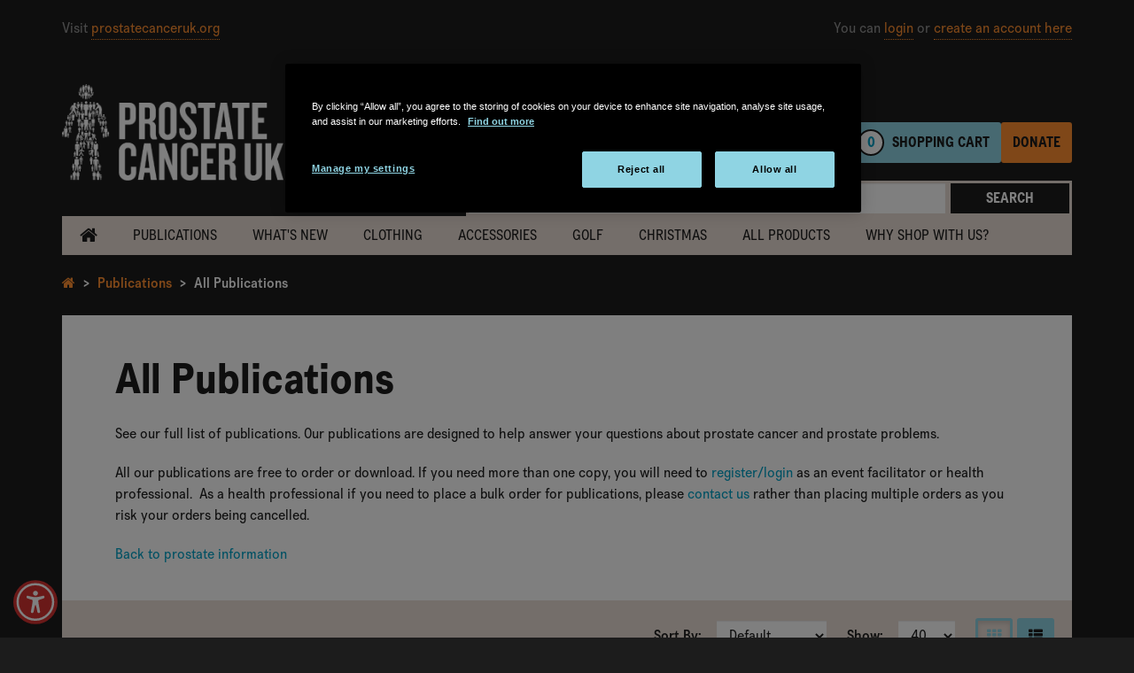

--- FILE ---
content_type: text/html; charset=utf-8
request_url: https://shop.prostatecanceruk.org/our-publications/all-publications
body_size: 8981
content:
<!DOCTYPE html>
<html dir="ltr" lang="en">
    <head>
        <meta charset="UTF-8" />
        <meta name="viewport" content="width=device-width, initial-scale=1">
        <meta http-equiv="X-UA-Compatible" content="IE=edge">

                <title>All Publications  | Prostate Cancer UK Shop</title>

                <base href="https://shop.prostatecanceruk.org/" />

                            <meta name="description" content="See our full list of publications here. Our publications are designed to help answer your questions about prostate cancer and prostate problems." />
        
                
                <script src="catalog/view/javascript/jquery/jquery-3.6.0.min.js" type="text/javascript"></script>

                <script src="catalog/view/javascript/bootstrap/js/bootstrap.min.js" type="text/javascript"></script>

                <link href="catalog/view/javascript/font-awesome/css/font-awesome.min.css" rel="stylesheet" type="text/css" />

                <link href="catalog/view/theme/welford/css/main.css" rel="stylesheet">

                
                
                <script src="catalog/view/javascript/common.js" type="text/javascript"></script>

                <script src="catalog/view/theme/welford/js/main.js" type="text/javascript"></script>

                            <link href="https://shop.prostatecanceruk.org/all-publications" rel="canonical" />
                    <link href="https://shop.prostatecanceruk.org/all-publications?page=2" rel="next" />
                    <link href="https://shop.prostatecanceruk.org/image/catalog/cart.png" rel="icon" />
        
                
        <script>
        window.dataLayer = window.dataLayer || []

        dataLayer.push({ ecommerce: null }); // Clear the previous ecommerce object.
        </script>

        
        
        
        <!-- Google Tag Manager -->
        <script>(function(w,d,s,l,i){w[l]=w[l]||[];w[l].push({'gtm.start':
        new Date().getTime(),event:'gtm.js'});var f=d.getElementsByTagName(s)[0],
        j=d.createElement(s),dl=l!='dataLayer'?'&l='+l:'';j.async=true;j.src=
        'https://www.googletagmanager.com/gtm.js?id='+i+dl;f.parentNode.insertBefore(j,f);
        })(window,document,'script','dataLayer','GTM-PSMXCF');</script>
        <!-- End Google Tag Manager -->
    <!-- Copyright (c) Facebook, Inc. and its affiliates. -->
<!-- All rights reserved. -->

<!-- This source code is licensed under the license found in the -->
<!-- LICENSE file in the root directory of this source tree. -->
<script type="text/javascript">
  // we are using this flag to determine if the pixel
  // is successfully added to the header
  window.isFacebookPixelInHeaderAdded = 1;
  window.isFacebookPixelAdded=1;
</script>

<script type="text/javascript">
  function facebook_loadScript(url, callback) {
    var script = document.createElement("script");
    script.type = "text/javascript";
    if(script.readyState) {  // only required for IE <9
      script.onreadystatechange = function() {
        if (script.readyState === "loaded" || script.readyState === "complete") {
          script.onreadystatechange = null;
          if (callback) {
            callback();
          }
        }
      };
    } else {  //Others
      if (callback) {
        script.onload = callback;
      }
    }

    script.src = url;
    document.getElementsByTagName("head")[0].appendChild(script);
  }
</script>

<script type="text/javascript">
  (function() {
    var enableCookieBar = '';
    if (enableCookieBar == '1') {
      facebook_loadScript("catalog/view/javascript/facebook_business/cookieconsent.min.js");

      // loading the css file
      var css = document.createElement("link");
      css.setAttribute("rel", "stylesheet");
      css.setAttribute("type", "text/css");
      css.setAttribute(
        "href",
        "catalog/view/theme/css/facebook_business/cookieconsent.min.css");
      document.getElementsByTagName("head")[0].appendChild(css);

      window.addEventListener("load", function(){
        function setConsent() {
          fbq(
            'consent',
            this.hasConsented() ? 'grant' : 'revoke'
          );
        }
        window.cookieconsent.initialise({
          palette: {
            popup: {
              background: '#237afc'
            },
            button: {
              background: '#fff',
              text: '#237afc'
            }
          },
          cookie: {
            name: fbq.consentCookieName
          },
          type: 'opt-out',
          showLink: false,
          content: {
            allow: 'Agree',
            deny: 'Opt Out',
            header: 'Our Site Uses Cookies',
            message: 'By clicking Agree, you agree to our <a class="cc-link" href="https://www.facebook.com/legal/terms/update" target="_blank">terms of service</a>, <a class="cc-link" href="https://www.facebook.com/policies/" target="_blank">privacy policy</a> and <a class="cc-link" href="https://www.facebook.com/policies/cookies/" target="_blank">cookies policy</a>.'
          },
          layout: 'basic-header',
          location: true,
          revokable: true,
          onInitialise: setConsent,
          onStatusChange: setConsent,
          onRevokeChoice: setConsent
        }, function (popup) {
          // If this isn't open, we know that we can use cookies.
          if (!popup.getStatus() && !popup.options.enabled) {
            popup.setStatus(cookieconsent.status.dismiss);
          }
        });
      });
    }
  })();
</script>

<script type="text/javascript">
  (function() {
    !function(f,b,e,v,n,t,s){if(f.fbq)return;n=f.fbq=function(){n.callMethod?
    n.callMethod.apply(n,arguments):n.queue.push(arguments)};if(!f._fbq)f._fbq=n;
    n.push=n;n.loaded=!0;n.version='2.0';n.queue=[];t=b.createElement(e);t.async=!0;
    t.src=v;s=b.getElementsByTagName(e)[0];s.parentNode.insertBefore(t,s)}(window,
    document,'script','https://connect.facebook.net/en_US/fbevents.js');

    var enableCookieBar = '';
    if (enableCookieBar == '1') {
      fbq.consentCookieName = 'fb_cookieconsent_status';

      (function() {
        function getCookie(t){var i=("; "+document.cookie).split("; "+t+"=");if(2==i.length)return i.pop().split(";").shift()}
        var consentValue = getCookie(fbq.consentCookieName);
        fbq('consent', consentValue === 'dismiss' ? 'grant' : 'revoke');
      })();
    }

          })();
</script>

<script type="text/javascript">
  // we are using this flag to determine if the customer chat
  // is successfully added to the header
  window.isFacebookCustomerChatInHeaderAdded = 1;
  window.isFacebookCustomerChatAdded=1;
</script>

</head>
    <body>

        <!-- Google Tag Manager (noscript) -->
        <noscript><iframe src="https://www.googletagmanager.com/ns.html?id=GTM-PSMXCF"
        height="0" width="0" style="display:none;visibility:hidden"></iframe></noscript>
        <!-- End Google Tag Manager (noscript) -->

                <div class="container">

                        <header class="header">

                                <div class="header-top">
                    <span>Visit <a href="http://prostatecanceruk.org/">prostatecanceruk.org</a></span>
                                            <span class="hidden-xs">You can <a href="https://shop.prostatecanceruk.org/index.php?route=account/login">login</a> or <a href="https://shop.prostatecanceruk.org/index.php?route=account/account">create an account here</a></span>
                        <span class="visible-xs"><a href="https://shop.prostatecanceruk.org/index.php?route=account/login">login</a></span>
                                    </div>

                                <div class="header-middle">

                                                                <a class="header-middle-logo" href="https://shop.prostatecanceruk.org/index.php?route=common/home">
                            <img src="https://shop.prostatecanceruk.org/image/catalog/logo-white.png" title="Prostate Cancer UK" alt="Prostate Cancer UK" class="img-responsive" />
                        </a>
                    
                                        <div class="header-middle-content">

                        <div class="header-middle-content-group">
                                                        <div class="header-cart">
  <div class="btn btn-success js-cart">
    <span class="header-cart-item" id="js-cart-counter">0</span>
    <span><span class="hidden-xs">Shopping </span>Cart</span>
  </div>
</div>

<div class="popin popin--right js-cart-popin">
  <div class="popin__inner">

        <div class="popin__header">
      <h3 class="margin-bottom-none">Your cart</h3>
      <span class="btn btn-success js-cart-close" aria-label="Close Cart" role="button"><i class="fa fa-close"></i></span>
    </div>

        <div class="popin__cart" id="js-cart-body">
      
                <div class="popin__body">
          Your shopping cart is empty!
        </div>
          </div>
  </div>
</div>


                            <a class="btn btn-danger btn-flex hidden-xs" href="https://shop.prostatecanceruk.org/donate">Donate</a>
                        </div>

                                                <div class="hidden-xs hidden-sm">
                            <div class="header-search" id="search">
    <input class="form-control" type="text" name="search" value="" placeholder="Product Search">
    <button class="btn btn-default" type="button" name="button">Search</button>
</div>

                        </div>
                    </div>
                </div>

                <div class="margin-bottom-small visible-xs">
                    <a class="btn btn-danger btn-block" href="https://shop.prostatecanceruk.org/donate">Donate</a>
                </div>

                                <div class="visible-xs visible-sm">
                    <div class="header-search" id="search-mobile">
                        <input class="form-control" type="text" name="search" value="" placeholder="Search">
                        <button class="btn btn-default" type="button" name="button">Search</button>
                    </div>
                </div>

                                    <nav class="navigation navigation-header">
        <a class="navigation-link" href="#"><i class="fa fa-home fa-lg"></i></a>
                    <a class="navigation-link" href="https://shop.prostatecanceruk.org/our-publications">Publications</a>
                    <a class="navigation-link" href="https://shop.prostatecanceruk.org/New">What's new</a>
                    <a class="navigation-link" href="https://shop.prostatecanceruk.org/clothing">Clothing</a>
                    <a class="navigation-link" href="https://shop.prostatecanceruk.org/Accessories">Accessories</a>
                    <a class="navigation-link" href="https://shop.prostatecanceruk.org/golf">Golf</a>
                    <a class="navigation-link" href="https://shop.prostatecanceruk.org/Christmas">Christmas</a>
                    <a class="navigation-link" href="https://shop.prostatecanceruk.org/all-products">All Products</a>
                <a class="navigation-link" href="http://www.prostatecanceruk.org/whyshop/" target="_blank">Why shop with us?</a>
    </nav>

            </header>
        </div>


<div id="product-category" class="container">

        <ul class="breadcrumb">
                    <li><a href="https://shop.prostatecanceruk.org/index.php?route=common/home"><i class="fa fa-home"></i></a></li>
                    <li><a href="https://shop.prostatecanceruk.org/our-publications">Publications</a></li>
                    <li><a href="https://shop.prostatecanceruk.org/our-publications/all-publications">All Publications</a></li>
            </ul>

        <div class="row">

                

                                    
                <div id="content" class="col-sm-12">

                        

                        <div class="pagehead">
                <h1>All Publications</h1>
                                    <div><p>See our full list of publications. Our publications are designed to help answer your questions about prostate cancer and prostate problems. </p><p>All our publications are free to order or download. If you need more than one copy, you will need to&nbsp;<a href="https://shop.prostatecanceruk.org/index.php?route=account/login" style="background-color: rgb(255, 255, 255);">register/login</a>&nbsp;as an event facilitator or health professional.&nbsp; As a health professional if you need to place a bulk order for publications, please&nbsp;<a href="mailto:healthinformationteam@prostatecanceruk.org?subject=HP%20bulk%20publications%20request" style="background-color: rgb(255, 255, 255);">contact us</a>&nbsp;rather than placing multiple orders as you risk your orders being cancelled.</p><p><a href="https://prostatecanceruk.org/prostate-information" target="_blank">Back to prostate information</a></p></div>
                            </div>

                        <div class="box box-gray-lighter">
                
                                        <div class="sort">

                                                <div class="sort-group">
                            <label for="input-sort">Sort By:</label>
                            <select id="input-sort" class="form-control" onchange="location = this.value;">
                                                                                                            <option value="https://shop.prostatecanceruk.org/our-publications/all-publications?sort=p.sort_order&amp;order=ASC" selected="selected">Default</option>
                                                                                                                                                <option value="https://shop.prostatecanceruk.org/our-publications/all-publications?sort=pd.name&amp;order=ASC">Name (A - Z)</option>
                                                                                                                                                <option value="https://shop.prostatecanceruk.org/our-publications/all-publications?sort=pd.name&amp;order=DESC">Name (Z - A)</option>
                                                                                                </select>
                        </div>

                                                <div class="sort-group">
                            <label for="input-limit">Show:</label>
                            <select id="input-limit" class="form-control" onchange="location = this.value;">
                                                                                                            <option value="https://shop.prostatecanceruk.org/our-publications/all-publications?limit=25">25</option>
                                                                                                                                                <option value="https://shop.prostatecanceruk.org/our-publications/all-publications?limit=40" selected="selected">40</option>
                                                                                                                                                <option value="https://shop.prostatecanceruk.org/our-publications/all-publications?limit=50">50</option>
                                                                                                                                                <option value="https://shop.prostatecanceruk.org/our-publications/all-publications?limit=75">75</option>
                                                                                                                                                <option value="https://shop.prostatecanceruk.org/our-publications/all-publications?limit=100">100</option>
                                                                                                </select>
                        </div>

                                                <div class="sort-group sort-buttons">

                                                        <button type="button" id="grid-view" class="btn btn-success"><i class="fa fa-th"></i></button>

                                                        <button type="button" id="list-view" class="btn btn-success"><i class="fa fa-th-list"></i></button>
                        </div>
                    </div>
                
                                
                    
                                                <div class="product">

                                                        
                                                                <div class="product-item product-item-list js-list-grid">

                                                                            <div class="product-group">

                                                                                <a class="product-image" href="https://shop.prostatecanceruk.org/our-publications/all-publications/active-surveillance-diary"><img src="https://shop.prostatecanceruk.org/image/cache/catalog/publications/ACS%20diary-700x700.jpg" alt="Active Surveillance Diary" title="Active Surveillance Diary" class="img-responsive" /></a>

                                                                                <div class="product-content">

                                                                                                                                                                                    
                                                                                        <a href="https://shop.prostatecanceruk.org/our-publications/all-publications/active-surveillance-diary">

                                                                                                <h3 class="product-heading">Active Surveillance Diary</h3>

                                                                                                <p class="product-description">This diary can help you keep track of your...</p>

                                                                                                                                                                                                            <span class="product-price">Free</span>
                                                                                                                                                </a>

                                                                                        <div class="product-buttons">
                                                                                                                                                            <div class="margin-bottom-medium">
                                                            <a href="https://shop.prostatecanceruk.org/pdf/publication/Active_surveillance_diary.pdf" target="_blank" class="btn btn-primary">Download PDF</a>
                                                        </div>
                                                                                                                                                </div>
                                        </div>
                                    </div>
                                </div>
                            
                                                                <div class="product-item product-item-list js-list-grid">

                                                                            <div class="product-group">

                                                                                <a class="product-image" href="https://shop.prostatecanceruk.org/our-publications/all-publications/fatigue-diary"><img src="https://shop.prostatecanceruk.org/image/cache/catalog/publications/Fatigue%20Diary%20Thumbnail_test%20(1)-700x700.png" alt="Fatigue Diary" title="Fatigue Diary" class="img-responsive" /></a>

                                                                                <div class="product-content">

                                                                                                                                                                                    
                                                                                        <a href="https://shop.prostatecanceruk.org/our-publications/all-publications/fatigue-diary">

                                                                                                <h3 class="product-heading">Fatigue Diary</h3>

                                                                                                <p class="product-description">This diary can help you manage your fatigue. It can...</p>

                                                                                                                                                                                                            <span class="product-price">Free</span>
                                                                                                                                                </a>

                                                                                        <div class="product-buttons">
                                                                                                                                                            <div class="margin-bottom-medium">
                                                            <a href="https://shop.prostatecanceruk.org/pdf/publication/my-fatigue-diary.pdf" target="_blank" class="btn btn-primary">Download PDF</a>
                                                        </div>
                                                                                                                                                </div>
                                        </div>
                                    </div>
                                </div>
                            
                                                                <div class="product-item product-item-list js-list-grid">

                                                                            <div class="product-group">

                                                                                <a class="product-image" href="https://shop.prostatecanceruk.org/our-publications/all-publications/pain-diary"><img src="https://shop.prostatecanceruk.org/image/cache/catalog/publications/7560%20Thumbnail%20images%20Pain%20Diary-700x700.jpg" alt="Pain Diary" title="Pain Diary" class="img-responsive" /></a>

                                                                                <div class="product-content">

                                                                                                                                                                                    
                                                                                        <a href="https://shop.prostatecanceruk.org/our-publications/all-publications/pain-diary">

                                                                                                <h3 class="product-heading">Pain Diary</h3>

                                                                                                <p class="product-description">This diary can help you manage your pain. It can...</p>

                                                                                                                                                                                                            <span class="product-price">Free</span>
                                                                                                                                                </a>

                                                                                        <div class="product-buttons">
                                                                                                                                                            <div class="margin-bottom-medium">
                                                            <a href="https://shop.prostatecanceruk.org/pdf/publication/my-pain-diary.pdf" target="_blank" class="btn btn-primary">Download PDF</a>
                                                        </div>
                                                                                                                                                </div>
                                        </div>
                                    </div>
                                </div>
                            
                                                                <div class="product-item product-item-list js-list-grid">

                                                                            <div class="product-group">

                                                                                <a class="product-image" href="https://shop.prostatecanceruk.org/our-publications/all-publications/1in4-a3"><img src="https://shop.prostatecanceruk.org/image/cache/catalog/publications/2025_1%20in%204%20Black%20Men%20poster-700x700.png" alt="1 in 4 Black men poster A3" title="1 in 4 Black men poster A3" class="img-responsive" /></a>

                                                                                <div class="product-content">

                                                                                                                                                                                    
                                                                                        <a href="https://shop.prostatecanceruk.org/our-publications/all-publications/1in4-a3">

                                                                                                <h3 class="product-heading">1 in 4 Black men poster A3</h3>

                                                                                                <p class="product-description">Singular A3 poster...</p>

                                                                                                                                                                                                            <span class="product-price">Free</span>
                                                                                                                                                </a>

                                                                                        <div class="product-buttons">
                                                                                                    <button class="btn btn-success" type="button" onclick="cart.add('327', '1');">Add to Cart</button>
                                                                                            </div>
                                        </div>
                                    </div>
                                </div>
                            
                                                                <div class="product-item product-item-list js-list-grid">

                                                                            <div class="product-group">

                                                                                <a class="product-image" href="https://shop.prostatecanceruk.org/our-publications/all-publications/1in4-a4"><img src="https://shop.prostatecanceruk.org/image/cache/catalog/publications/2025_1%20in%204%20Black%20Men%20poster-700x700.png" alt="1 in 4 Black men poster A4" title="1 in 4 Black men poster A4" class="img-responsive" /></a>

                                                                                <div class="product-content">

                                                                                                                                                                                    
                                                                                        <a href="https://shop.prostatecanceruk.org/our-publications/all-publications/1in4-a4">

                                                                                                <h3 class="product-heading">1 in 4 Black men poster A4</h3>

                                                                                                <p class="product-description">Singular A4 poster...</p>

                                                                                                                                                                                                            <span class="product-price">Free</span>
                                                                                                                                                </a>

                                                                                        <div class="product-buttons">
                                                                                                    <button class="btn btn-success" type="button" onclick="cart.add('320', '1');">Add to Cart</button>
                                                                                            </div>
                                        </div>
                                    </div>
                                </div>
                            
                                                                <div class="product-item product-item-list js-list-grid">

                                                                            <div class="product-group">

                                                                                <a class="product-image" href="https://shop.prostatecanceruk.org/our-publications/all-publications/1in8-a3"><img src="https://shop.prostatecanceruk.org/image/cache/catalog/publications/1%20in%208%20poster%20rebrand-700x700.jpg" alt="1 in 8 men poster A3" title="1 in 8 men poster A3" class="img-responsive" /></a>

                                                                                <div class="product-content">

                                                                                                                                                                                    
                                                                                        <a href="https://shop.prostatecanceruk.org/our-publications/all-publications/1in8-a3">

                                                                                                <h3 class="product-heading">1 in 8 men poster A3</h3>

                                                                                                <p class="product-description">Singular A3 poster...</p>

                                                                                                                                                                                                            <span class="product-price">Free</span>
                                                                                                                                                </a>

                                                                                        <div class="product-buttons">
                                                                                                    <button class="btn btn-success" type="button" onclick="cart.add('173', '1');">Add to Cart</button>
                                                                                            </div>
                                        </div>
                                    </div>
                                </div>
                            
                                                                <div class="product-item product-item-list js-list-grid">

                                                                            <div class="product-group">

                                                                                <a class="product-image" href="https://shop.prostatecanceruk.org/our-publications/all-publications/1in8-a4"><img src="https://shop.prostatecanceruk.org/image/cache/catalog/publications/1%20in%208%20poster%20rebrand-700x700.jpg" alt="1 in 8 men poster A4" title="1 in 8 men poster A4" class="img-responsive" /></a>

                                                                                <div class="product-content">

                                                                                                                                                                                    
                                                                                        <a href="https://shop.prostatecanceruk.org/our-publications/all-publications/1in8-a4">

                                                                                                <h3 class="product-heading">1 in 8 men poster A4</h3>

                                                                                                <p class="product-description">Singular A4 poster...</p>

                                                                                                                                                                                                            <span class="product-price">Free</span>
                                                                                                                                                </a>

                                                                                        <div class="product-buttons">
                                                                                                    <button class="btn btn-success" type="button" onclick="cart.add('172', '1');">Add to Cart</button>
                                                                                            </div>
                                        </div>
                                    </div>
                                </div>
                            
                                                                <div class="product-item product-item-list js-list-grid">

                                                                            <div class="product-group">

                                                                                <a class="product-image" href="https://shop.prostatecanceruk.org/our-publications/all-publications/a-guide-for-partners-and-family"><img src="https://shop.prostatecanceruk.org/image/cache/catalog/publications/Booklet%20for%20partners%20and%20family-700x700.jpg" alt="A guide for partners and family" title="A guide for partners and family" class="img-responsive" /></a>

                                                                                <div class="product-content">

                                                                                                                                                                                    
                                                                                        <a href="https://shop.prostatecanceruk.org/our-publications/all-publications/a-guide-for-partners-and-family">

                                                                                                <h3 class="product-heading">A guide for partners and family</h3>

                                                                                                <p class="product-description">This booklet is for anyone who is close to someone...</p>

                                                                                                                                                                                                            <span class="product-price">Free</span>
                                                                                                                                                </a>

                                                                                        <div class="product-buttons">
                                                                                                    <button class="btn btn-success" type="button" onclick="cart.add('161', '1');">Add to Cart</button>
                                                                                            </div>
                                        </div>
                                    </div>
                                </div>
                            
                                                                <div class="product-item product-item-list js-list-grid">

                                                                            <div class="product-group">

                                                                                <a class="product-image" href="https://shop.prostatecanceruk.org/our-publications/all-publications/one-to-one-peer-support-postcard"><img src="https://shop.prostatecanceruk.org/image/cache/catalog/publications/7654%20Landscape%20THUMBNAIL-700x700.png" alt="A6 One-to-One Peer Support Service Postcard" title="A6 One-to-One Peer Support Service Postcard" class="img-responsive" /></a>

                                                                                <div class="product-content">

                                                                                                                                                                                    
                                                                                        <a href="https://shop.prostatecanceruk.org/our-publications/all-publications/one-to-one-peer-support-postcard">

                                                                                                <h3 class="product-heading">A6 One-to-One Peer Support Service Postcard</h3>

                                                                                                <p class="product-description">A6 postcard highlighting our One-to-One Support...</p>

                                                                                                                                                                                                            <span class="product-price">Free</span>
                                                                                                                                                </a>

                                                                                        <div class="product-buttons">
                                                                                                    <button class="btn btn-success" type="button" onclick="cart.add('352', '1');">Add to Cart</button>
                                                                                            </div>
                                        </div>
                                    </div>
                                </div>
                            
                                                                <div class="product-item product-item-list js-list-grid">

                                                                            <div class="product-group">

                                                                                <a class="product-image" href="https://shop.prostatecanceruk.org/our-publications/all-publications/does-being-gay-bisexual-or-having-anal-sex-increase-your-risk-of-prostate-cancer"><img src="https://shop.prostatecanceruk.org/image/cache/catalog/publications/Thumbnail%20for%20GBP-700x700.png" alt="A6 postcard for gay and bisexual men" title="A6 postcard for gay and bisexual men" class="img-responsive" /></a>

                                                                                <div class="product-content">

                                                                                                                                                                                    
                                                                                        <a href="https://shop.prostatecanceruk.org/our-publications/all-publications/does-being-gay-bisexual-or-having-anal-sex-increase-your-risk-of-prostate-cancer">

                                                                                                <h3 class="product-heading">A6 postcard for gay and bisexual men</h3>

                                                                                                <p class="product-description">We know that gay or bisexual men, and men who have...</p>

                                                                                                                                                                                                            <span class="product-price">Free</span>
                                                                                                                                                </a>

                                                                                        <div class="product-buttons">
                                                                                                    <button class="btn btn-success" type="button" onclick="cart.add('138', '1');">Add to Cart</button>
                                                                                            </div>
                                        </div>
                                    </div>
                                </div>
                            
                                                                <div class="product-item product-item-list js-list-grid">

                                                                            <div class="product-group">

                                                                                <a class="product-image" href="https://shop.prostatecanceruk.org/our-publications/all-publications/active-surveillance"><img src="https://shop.prostatecanceruk.org/image/cache/catalog/publications/7661%20ACS%20thumbnail-700x700.png" alt="Active surveillance" title="Active surveillance" class="img-responsive" /></a>

                                                                                <div class="product-content">

                                                                                                                                                                                    
                                                                                        <a href="https://shop.prostatecanceruk.org/our-publications/all-publications/active-surveillance">

                                                                                                <h3 class="product-heading">Active surveillance</h3>

                                                                                                <p class="product-description">Active surveillance is a way of monitoring localised...</p>

                                                                                                                                                                                                            <span class="product-price">Free</span>
                                                                                                                                                </a>

                                                                                        <div class="product-buttons">
                                                                                                    <button class="btn btn-success" type="button" onclick="cart.add('137', '1');">Add to Cart</button>
                                                                                            </div>
                                        </div>
                                    </div>
                                </div>
                            
                                                                <div class="product-item product-item-list js-list-grid">

                                                                            <div class="product-group">

                                                                                <a class="product-image" href="https://shop.prostatecanceruk.org/our-publications/all-publications/advanced-prostate-cancer"><img src="https://shop.prostatecanceruk.org/image/cache/catalog/publications/Advanced%20prostate%20cancer-700x700.jpg" alt="Advanced prostate cancer" title="Advanced prostate cancer" class="img-responsive" /></a>

                                                                                <div class="product-content">

                                                                                                                                                                                    
                                                                                        <a href="https://shop.prostatecanceruk.org/our-publications/all-publications/advanced-prostate-cancer">

                                                                                                <h3 class="product-heading">Advanced prostate cancer</h3>

                                                                                                <p class="product-description">This fact sheet is for anyone who has been diagnosed...</p>

                                                                                                                                                                                                            <span class="product-price">Free</span>
                                                                                                                                                </a>

                                                                                        <div class="product-buttons">
                                                                                                    <button class="btn btn-success" type="button" onclick="cart.add('136', '1');">Add to Cart</button>
                                                                                            </div>
                                        </div>
                                    </div>
                                </div>
                            
                                                                <div class="product-item product-item-list js-list-grid">

                                                                            <div class="product-group">

                                                                                <a class="product-image" href="https://shop.prostatecanceruk.org/our-publications/all-publications/advanced-prostate-cancer-managing-symptoms"><img src="https://shop.prostatecanceruk.org/image/cache/catalog/Thumbnail_ADV-700x700.png" alt="Advanced prostate cancer: Managing symptoms and getting support" title="Advanced prostate cancer: Managing symptoms and getting support" class="img-responsive" /></a>

                                                                                <div class="product-content">

                                                                                                                                                                                    
                                                                                        <a href="https://shop.prostatecanceruk.org/our-publications/all-publications/advanced-prostate-cancer-managing-symptoms">

                                                                                                <h3 class="product-heading">Advanced prostate cancer: Managing symptoms and getting support</h3>

                                                                                                <p class="product-description">This booklet is for anyone who has prostate cancer...</p>

                                                                                                                                                                                                            <span class="product-price">Free</span>
                                                                                                                                                </a>

                                                                                        <div class="product-buttons">
                                                                                                    <button class="btn btn-success" type="button" onclick="cart.add('165', '1');">Add to Cart</button>
                                                                                            </div>
                                        </div>
                                    </div>
                                </div>
                            
                                                                <div class="product-item product-item-list js-list-grid">

                                                                            <div class="product-group">

                                                                                <a class="product-image" href="https://shop.prostatecanceruk.org/our-publications/all-publications/awareness-event-bundle"><img src="https://shop.prostatecanceruk.org/image/cache/catalog/publications/7502%20Risk%20awareness%20cards_Pack%20of%204_Front_Thumbnail%20-700x700.jpg" alt="Awareness Event Bundle" title="Awareness Event Bundle" class="img-responsive" /></a>

                                                                                <div class="product-content">

                                                                                                                                                                                    
                                                                                        <a href="https://shop.prostatecanceruk.org/our-publications/all-publications/awareness-event-bundle">

                                                                                                <h3 class="product-heading">Awareness Event Bundle</h3>

                                                                                                <p class="product-description">This bundle includes 100 copies of four different...</p>

                                                                                                                                                                                                            <span class="product-price">Free</span>
                                                                                                                                                </a>

                                                                                        <div class="product-buttons">
                                                                                                    <button class="btn btn-success" type="button" onclick="cart.add('334', '1');">Add to Cart</button>
                                                                                            </div>
                                        </div>
                                    </div>
                                </div>
                            
                                                                <div class="product-item product-item-list js-list-grid">

                                                                            <div class="product-group">

                                                                                <a class="product-image" href="https://shop.prostatecanceruk.org/our-publications/all-publications/bisphosphonates"><img src="https://shop.prostatecanceruk.org/image/cache/catalog/publications/Bisphosphonates%20for%20advanced%20prostate%20cancer-700x700.jpg" alt="Bisphosphonates" title="Bisphosphonates" class="img-responsive" /></a>

                                                                                <div class="product-content">

                                                                                                                                                                                    
                                                                                        <a href="https://shop.prostatecanceruk.org/our-publications/all-publications/bisphosphonates">

                                                                                                <h3 class="product-heading">Bisphosphonates</h3>

                                                                                                <p class="product-description">This fact sheet is for anyone who would like to know...</p>

                                                                                                                                                                                                            <span class="product-price">Free</span>
                                                                                                                                                </a>

                                                                                        <div class="product-buttons">
                                                                                                    <button class="btn btn-success" type="button" onclick="cart.add('151', '1');">Add to Cart</button>
                                                                                            </div>
                                        </div>
                                    </div>
                                </div>
                            
                                                                <div class="product-item product-item-list js-list-grid">

                                                                            <div class="product-group">

                                                                                <a class="product-image" href="https://shop.prostatecanceruk.org/our-publications/all-publications/black-men-awareness-event-bundle"><img src="https://shop.prostatecanceruk.org/image/cache/catalog/publications/7502%20Risk%20awareness%20cards_Pack%20of%203_Front_Thumbnail-700x700.jpg" alt="Black Men Awareness Event Bundle" title="Black Men Awareness Event Bundle" class="img-responsive" /></a>

                                                                                <div class="product-content">

                                                                                                                                                                                    
                                                                                        <a href="https://shop.prostatecanceruk.org/our-publications/all-publications/black-men-awareness-event-bundle">

                                                                                                <h3 class="product-heading">Black Men Awareness Event Bundle</h3>

                                                                                                <p class="product-description">This bundle includes 75 copies of three different...</p>

                                                                                                                                                                                                            <span class="product-price">Free</span>
                                                                                                                                                </a>

                                                                                        <div class="product-buttons">
                                                                                                                                                                                                </div>
                                        </div>
                                    </div>
                                </div>
                            
                                                                <div class="product-item product-item-list js-list-grid">

                                                                            <div class="product-group">

                                                                                <a class="product-image" href="https://shop.prostatecanceruk.org/our-publications/all-publications/chemotherapy"><img src="https://shop.prostatecanceruk.org/image/cache/catalog/publications/Chemotherapy2-700x700.jpg" alt="Chemotherapy" title="Chemotherapy" class="img-responsive" /></a>

                                                                                <div class="product-content">

                                                                                                                                                                                    
                                                                                        <a href="https://shop.prostatecanceruk.org/our-publications/all-publications/chemotherapy">

                                                                                                <h3 class="product-heading">Chemotherapy</h3>

                                                                                                <p class="product-description">This fact sheet is for men who have been offered...</p>

                                                                                                                                                                                                            <span class="product-price">Free</span>
                                                                                                                                                </a>

                                                                                        <div class="product-buttons">
                                                                                                    <button class="btn btn-success" type="button" onclick="cart.add('148', '1');">Add to Cart</button>
                                                                                            </div>
                                        </div>
                                    </div>
                                </div>
                            
                                                                <div class="product-item product-item-list js-list-grid">

                                                                            <div class="product-group">

                                                                                <a class="product-image" href="https://shop.prostatecanceruk.org/our-publications/all-publications/diet-and-physical-activity-for-men-with-prostate-cancer"><img src="https://shop.prostatecanceruk.org/image/cache/catalog/publications/Diet%20and%20PA%20thumbnail-700x700.png" alt="Diet and physical activity for men with prostate cancer" title="Diet and physical activity for men with prostate cancer" class="img-responsive" /></a>

                                                                                <div class="product-content">

                                                                                                                                                                                    
                                                                                        <a href="https://shop.prostatecanceruk.org/our-publications/all-publications/diet-and-physical-activity-for-men-with-prostate-cancer">

                                                                                                <h3 class="product-heading">Diet and physical activity for men with prostate cancer</h3>

                                                                                                <p class="product-description">This fact sheet is for anyone with prostate cancer...</p>

                                                                                                                                                                                                            <span class="product-price">Free</span>
                                                                                                                                                </a>

                                                                                        <div class="product-buttons">
                                                                                                    <button class="btn btn-success" type="button" onclick="cart.add('121', '1');">Add to Cart</button>
                                                                                            </div>
                                        </div>
                                    </div>
                                </div>
                            
                                                                <div class="product-item product-item-list js-list-grid">

                                                                            <div class="product-group">

                                                                                <a class="product-image" href="https://shop.prostatecanceruk.org/our-publications/all-publications/diet-physical-activity-and-your-risk-of-prostate-cancer"><img src="https://shop.prostatecanceruk.org/image/cache/catalog/publications/Diet,%20physical%20activity%20and%20your%20risk%20of%20prostate%20cancer-700x700.jpg" alt="Diet, physical activity and your risk of prostate cancer" title="Diet, physical activity and your risk of prostate cancer" class="img-responsive" /></a>

                                                                                <div class="product-content">

                                                                                                                                                                                    
                                                                                        <a href="https://shop.prostatecanceruk.org/our-publications/all-publications/diet-physical-activity-and-your-risk-of-prostate-cancer">

                                                                                                <h3 class="product-heading">Diet, physical activity and your risk of prostate cancer</h3>

                                                                                                <p class="product-description">This leaflet is for people who want to eat more...</p>

                                                                                                                                                                                                            <span class="product-price">Free</span>
                                                                                                                                                </a>

                                                                                        <div class="product-buttons">
                                                                                                    <button class="btn btn-success" type="button" onclick="cart.add('160', '1');">Add to Cart</button>
                                                                                            </div>
                                        </div>
                                    </div>
                                </div>
                            
                                                                <div class="product-item product-item-list js-list-grid">

                                                                            <div class="product-group">

                                                                                <a class="product-image" href="https://shop.prostatecanceruk.org/our-publications/all-publications/display-box-know-your-prostate"><img src="https://shop.prostatecanceruk.org/image/cache/catalog/publications/202506_Know%20your%20Prostate%20Display%20Box%20and%20Quick%20Guide_700x700_2-700x700.jpg" alt="Display box - Know your prostate: a quick guide" title="Display box - Know your prostate: a quick guide" class="img-responsive" /></a>

                                                                                <div class="product-content">

                                                                                                                                                                                    
                                                                                        <a href="https://shop.prostatecanceruk.org/our-publications/all-publications/display-box-know-your-prostate">

                                                                                                <h3 class="product-heading">Display box - Know your prostate: a quick guide</h3>

                                                                                                <p class="product-description">Contains 40 copies of Know your prostate: a quick...</p>

                                                                                                                                                                                                            <span class="product-price">Free</span>
                                                                                                                                                </a>

                                                                                        <div class="product-buttons">
                                                                                                    <button class="btn btn-success" type="button" onclick="cart.add('124', '1');">Add to Cart</button>
                                                                                            </div>
                                        </div>
                                    </div>
                                </div>
                            
                                                                <div class="product-item product-item-list js-list-grid">

                                                                            <div class="product-group">

                                                                                <a class="product-image" href="https://shop.prostatecanceruk.org/our-publications/all-publications/display-box-prostate-cancer-and-other-prostate-problems-information-for-black-men"><img src="https://shop.prostatecanceruk.org/image/cache/catalog/publications/7845_Prostate_cancer-_Information_for_Black_men_Z-card_photography_1-700x700.jpg" alt="Display box: Prostate cancer: Information for black men" title="Display box: Prostate cancer: Information for black men" class="img-responsive" /></a>

                                                                                <div class="product-content">

                                                                                                                                                                                    
                                                                                        <a href="https://shop.prostatecanceruk.org/our-publications/all-publications/display-box-prostate-cancer-and-other-prostate-problems-information-for-black-men">

                                                                                                <h3 class="product-heading">Display box: Prostate cancer: Information for black men</h3>

                                                                                                <p class="product-description">Contains 50 copies of Prostate cancer: Information...</p>

                                                                                                                                                                                                            <span class="product-price">Free</span>
                                                                                                                                                </a>

                                                                                        <div class="product-buttons">
                                                                                                    <button class="btn btn-success" type="button" onclick="cart.add('254', '1');">Add to Cart</button>
                                                                                            </div>
                                        </div>
                                    </div>
                                </div>
                            
                                                                <div class="product-item product-item-list js-list-grid">

                                                                            <div class="product-group">

                                                                                <a class="product-image" href="https://shop.prostatecanceruk.org/our-publications/all-publications/black-men-awareness-event-bundle-display-stand"><img src="https://shop.prostatecanceruk.org/image/cache/catalog/7593_Risk_box_shop_image-700x700.jpg" alt="Display stand - Black men awareness event card bundle" title="Display stand - Black men awareness event card bundle" class="img-responsive" /></a>

                                                                                <div class="product-content">

                                                                                                                                                                                    
                                                                                        <a href="https://shop.prostatecanceruk.org/our-publications/all-publications/black-men-awareness-event-bundle-display-stand">

                                                                                                <h3 class="product-heading">Display stand - Black men awareness event card bundle</h3>

                                                                                                <p class="product-description">This bundle includes 75 copies of three different...</p>

                                                                                                                                                                                                            <span class="product-price">Free</span>
                                                                                                                                                </a>

                                                                                        <div class="product-buttons">
                                                                                                                                                                                                </div>
                                        </div>
                                    </div>
                                </div>
                            
                                                                <div class="product-item product-item-list js-list-grid">

                                                                            <div class="product-group">

                                                                                <a class="product-image" href="https://shop.prostatecanceruk.org/our-publications/all-publications/awareness-event-bundle-display-stand"><img src="https://shop.prostatecanceruk.org/image/cache/catalog/7593_Risk_box_shop_image-700x700.jpg" alt="Display stand – Awareness event card bundle" title="Display stand – Awareness event card bundle" class="img-responsive" /></a>

                                                                                <div class="product-content">

                                                                                                                                                                                    
                                                                                        <a href="https://shop.prostatecanceruk.org/our-publications/all-publications/awareness-event-bundle-display-stand">

                                                                                                <h3 class="product-heading">Display stand – Awareness event card bundle</h3>

                                                                                                <p class="product-description">This bundle includes 100 copies of four different...</p>

                                                                                                                                                                                                            <span class="product-price">Free</span>
                                                                                                                                                </a>

                                                                                        <div class="product-buttons">
                                                                                                    <button class="btn btn-success" type="button" onclick="cart.add('353', '1');">Add to Cart</button>
                                                                                            </div>
                                        </div>
                                    </div>
                                </div>
                            
                                                                <div class="product-item product-item-list js-list-grid">

                                                                            <div class="product-group">

                                                                                <a class="product-image" href="https://shop.prostatecanceruk.org/our-publications/all-publications/easy-read-my-prostate"><img src="https://shop.prostatecanceruk.org/image/cache/catalog/publications/7713%20Easy%20read%20thumbnail-700x700.png" alt="Easy read: My prostate" title="Easy read: My prostate" class="img-responsive" /></a>

                                                                                <div class="product-content">

                                                                                                                                                                                    
                                                                                        <a href="https://shop.prostatecanceruk.org/our-publications/all-publications/easy-read-my-prostate">

                                                                                                <h3 class="product-heading">Easy read: My prostate</h3>

                                                                                                <p class="product-description">This is an Easy read booklet. It uses pictures and...</p>

                                                                                                                                                                                                            <span class="product-price">Free</span>
                                                                                                                                                </a>

                                                                                        <div class="product-buttons">
                                                                                                    <button class="btn btn-success" type="button" onclick="cart.add('186', '1');">Add to Cart</button>
                                                                                            </div>
                                        </div>
                                    </div>
                                </div>
                            
                                                                <div class="product-item product-item-list js-list-grid">

                                                                            <div class="product-group">

                                                                                <a class="product-image" href="https://shop.prostatecanceruk.org/our-publications/all-publications/enlarged-prostate-diagnosis-treatment"><img src="https://shop.prostatecanceruk.org/image/cache/catalog/publications/Thumbnail%20Enlarged%20booklet-700x700.png" alt="Enlarged prostate: A guide to diagnosis and treatment" title="Enlarged prostate: A guide to diagnosis and treatment" class="img-responsive" /></a>

                                                                                <div class="product-content">

                                                                                                                                                                                    
                                                                                        <a href="https://shop.prostatecanceruk.org/our-publications/all-publications/enlarged-prostate-diagnosis-treatment">

                                                                                                <h3 class="product-heading">Enlarged prostate: A guide to diagnosis and treatment</h3>

                                                                                                <p class="product-description">This booklet is for anyone who wants to know more...</p>

                                                                                                                                                                                                            <span class="product-price">Free</span>
                                                                                                                                                </a>

                                                                                        <div class="product-buttons">
                                                                                                    <button class="btn btn-success" type="button" onclick="cart.add('117', '1');">Add to Cart</button>
                                                                                            </div>
                                        </div>
                                    </div>
                                </div>
                            
                                                                <div class="product-item product-item-list js-list-grid">

                                                                            <div class="product-group">

                                                                                <a class="product-image" href="https://shop.prostatecanceruk.org/our-publications/all-publications/external-beam-radiotherapy"><img src="https://shop.prostatecanceruk.org/image/cache/catalog/publications/External%20beam%20radiotherapy-700x700.jpg" alt="External beam radiotherapy" title="External beam radiotherapy" class="img-responsive" /></a>

                                                                                <div class="product-content">

                                                                                                                                                                                    
                                                                                        <a href="https://shop.prostatecanceruk.org/our-publications/all-publications/external-beam-radiotherapy">

                                                                                                <h3 class="product-heading">External beam radiotherapy</h3>

                                                                                                <p class="product-description">This fact sheet is for anyone who has been offered...</p>

                                                                                                                                                                                                            <span class="product-price">Free</span>
                                                                                                                                                </a>

                                                                                        <div class="product-buttons">
                                                                                                    <button class="btn btn-success" type="button" onclick="cart.add('141', '1');">Add to Cart</button>
                                                                                            </div>
                                        </div>
                                    </div>
                                </div>
                            
                                                                <div class="product-item product-item-list js-list-grid">

                                                                            <div class="product-group">

                                                                                <a class="product-image" href="https://shop.prostatecanceruk.org/our-publications/all-publications/fatigue-and-prostate-cancer"><img src="https://shop.prostatecanceruk.org/image/cache/catalog/publications/Fatigue%20and%20prostate%20cancer-700x700.jpg" alt="Fatigue and prostate cancer" title="Fatigue and prostate cancer" class="img-responsive" /></a>

                                                                                <div class="product-content">

                                                                                                                                                                                    
                                                                                        <a href="https://shop.prostatecanceruk.org/our-publications/all-publications/fatigue-and-prostate-cancer">

                                                                                                <h3 class="product-heading">Fatigue and prostate cancer</h3>

                                                                                                <p class="product-description">This fact sheet is for people who want to know more...</p>

                                                                                                                                                                                                            <span class="product-price">Free</span>
                                                                                                                                                </a>

                                                                                        <div class="product-buttons">
                                                                                                    <button class="btn btn-success" type="button" onclick="cart.add('157', '1');">Add to Cart</button>
                                                                                            </div>
                                        </div>
                                    </div>
                                </div>
                            
                                                                <div class="product-item product-item-list js-list-grid">

                                                                            <div class="product-group">

                                                                                <a class="product-image" href="https://shop.prostatecanceruk.org/our-publications/all-publications/find-out-about-your-prostate-bengali"><img src="https://shop.prostatecanceruk.org/image/cache/catalog/publications/Bengali%202-700x700.png" alt="Find out about your prostate (Bengali)" title="Find out about your prostate (Bengali)" class="img-responsive" /></a>

                                                                                <div class="product-content">

                                                                                                                                                                                    
                                                                                        <a href="https://shop.prostatecanceruk.org/our-publications/all-publications/find-out-about-your-prostate-bengali">

                                                                                                <h3 class="product-heading">Find out about your prostate (Bengali)</h3>

                                                                                                <p class="product-description">This leaflet gives information about prostate...</p>

                                                                                                                                                                                                            <span class="product-price">Free</span>
                                                                                                                                                </a>

                                                                                        <div class="product-buttons">
                                                                                                    <button class="btn btn-success" type="button" onclick="cart.add('187', '1');">Add to Cart</button>
                                                                                            </div>
                                        </div>
                                    </div>
                                </div>
                            
                                                                <div class="product-item product-item-list js-list-grid">

                                                                            <div class="product-group">

                                                                                <a class="product-image" href="https://shop.prostatecanceruk.org/our-publications/all-publications/find-out-about-your-prostate-gujarati"><img src="https://shop.prostatecanceruk.org/image/cache/catalog/publications/Thumbnail_Gujarati-700x700.png" alt="Find out about your prostate (Gujarati)" title="Find out about your prostate (Gujarati)" class="img-responsive" /></a>

                                                                                <div class="product-content">

                                                                                                                                                                                    
                                                                                        <a href="https://shop.prostatecanceruk.org/our-publications/all-publications/find-out-about-your-prostate-gujarati">

                                                                                                <h3 class="product-heading">Find out about your prostate (Gujarati)</h3>

                                                                                                <p class="product-description">This leaflet gives information about prostate...</p>

                                                                                                                                                                                                            <span class="product-price">Free</span>
                                                                                                                                                </a>

                                                                                        <div class="product-buttons">
                                                                                                    <button class="btn btn-success" type="button" onclick="cart.add('189', '1');">Add to Cart</button>
                                                                                            </div>
                                        </div>
                                    </div>
                                </div>
                            
                                                                <div class="product-item product-item-list js-list-grid">

                                                                            <div class="product-group">

                                                                                <a class="product-image" href="https://shop.prostatecanceruk.org/our-publications/all-publications/find-out-about-your-prostate-polish"><img src="https://shop.prostatecanceruk.org/image/cache/catalog/publications/Thumbnail_Polish_-700x700.png" alt="Find out about your prostate (Polish)" title="Find out about your prostate (Polish)" class="img-responsive" /></a>

                                                                                <div class="product-content">

                                                                                                                                                                                    
                                                                                        <a href="https://shop.prostatecanceruk.org/our-publications/all-publications/find-out-about-your-prostate-polish">

                                                                                                <h3 class="product-heading">Find out about your prostate (Polish)</h3>

                                                                                                <p class="product-description">This leaflet gives information about prostate...</p>

                                                                                                                                                                                                            <span class="product-price">Free</span>
                                                                                                                                                </a>

                                                                                        <div class="product-buttons">
                                                                                                    <button class="btn btn-success" type="button" onclick="cart.add('188', '1');">Add to Cart</button>
                                                                                            </div>
                                        </div>
                                    </div>
                                </div>
                            
                                                                <div class="product-item product-item-list js-list-grid">

                                                                            <div class="product-group">

                                                                                <a class="product-image" href="https://shop.prostatecanceruk.org/our-publications/all-publications/find-out-about-your-prostate-punjabi"><img src="https://shop.prostatecanceruk.org/image/cache/catalog/publications/Thumbnail_Punjabi-700x700.png" alt="Find out about your prostate (Punjabi)" title="Find out about your prostate (Punjabi)" class="img-responsive" /></a>

                                                                                <div class="product-content">

                                                                                                                                                                                    
                                                                                        <a href="https://shop.prostatecanceruk.org/our-publications/all-publications/find-out-about-your-prostate-punjabi">

                                                                                                <h3 class="product-heading">Find out about your prostate (Punjabi)</h3>

                                                                                                <p class="product-description">This leaflet gives information about prostate...</p>

                                                                                                                                                                                                            <span class="product-price">Free</span>
                                                                                                                                                </a>

                                                                                        <div class="product-buttons">
                                                                                                    <button class="btn btn-success" type="button" onclick="cart.add('192', '1');">Add to Cart</button>
                                                                                            </div>
                                        </div>
                                    </div>
                                </div>
                            
                                                                <div class="product-item product-item-list js-list-grid">

                                                                            <div class="product-group">

                                                                                <a class="product-image" href="https://shop.prostatecanceruk.org/our-publications/all-publications/find-out-about-your-prostate-somali"><img src="https://shop.prostatecanceruk.org/image/cache/catalog/publications/Thumbnail_Somali-700x700.png" alt="Find out about your prostate (Somali)" title="Find out about your prostate (Somali)" class="img-responsive" /></a>

                                                                                <div class="product-content">

                                                                                                                                                                                    
                                                                                        <a href="https://shop.prostatecanceruk.org/our-publications/all-publications/find-out-about-your-prostate-somali">

                                                                                                <h3 class="product-heading">Find out about your prostate (Somali)</h3>

                                                                                                <p class="product-description">This leaflet gives information about prostate...</p>

                                                                                                                                                                                                            <span class="product-price">Free</span>
                                                                                                                                                </a>

                                                                                        <div class="product-buttons">
                                                                                                    <button class="btn btn-success" type="button" onclick="cart.add('308', '1');">Add to Cart</button>
                                                                                            </div>
                                        </div>
                                    </div>
                                </div>
                            
                                                                <div class="product-item product-item-list js-list-grid">

                                                                            <div class="product-group">

                                                                                <a class="product-image" href="https://shop.prostatecanceruk.org/our-publications/all-publications/find-out-about-your-prostate-tamil"><img src="https://shop.prostatecanceruk.org/image/cache/catalog/publications/Thumbnail_Tamil-700x700.png" alt="Find out about your prostate (Tamil)" title="Find out about your prostate (Tamil)" class="img-responsive" /></a>

                                                                                <div class="product-content">

                                                                                                                                                                                    
                                                                                        <a href="https://shop.prostatecanceruk.org/our-publications/all-publications/find-out-about-your-prostate-tamil">

                                                                                                <h3 class="product-heading">Find out about your prostate (Tamil)</h3>

                                                                                                <p class="product-description">This leaflet gives information about prostate...</p>

                                                                                                                                                                                                            <span class="product-price">Free</span>
                                                                                                                                                </a>

                                                                                        <div class="product-buttons">
                                                                                                    <button class="btn btn-success" type="button" onclick="cart.add('191', '1');">Add to Cart</button>
                                                                                            </div>
                                        </div>
                                    </div>
                                </div>
                            
                                                                <div class="product-item product-item-list js-list-grid">

                                                                            <div class="product-group">

                                                                                <a class="product-image" href="https://shop.prostatecanceruk.org/our-publications/all-publications/find-out-about-your-prostate-urdu"><img src="https://shop.prostatecanceruk.org/image/cache/catalog/publications/Urdu_Thumbnail-700x700.png" alt="Find out about your prostate (Urdu)" title="Find out about your prostate (Urdu)" class="img-responsive" /></a>

                                                                                <div class="product-content">

                                                                                                                                                                                    
                                                                                        <a href="https://shop.prostatecanceruk.org/our-publications/all-publications/find-out-about-your-prostate-urdu">

                                                                                                <h3 class="product-heading">Find out about your prostate (Urdu)</h3>

                                                                                                <p class="product-description">This leaflet gives information about prostate...</p>

                                                                                                                                                                                                            <span class="product-price">Free</span>
                                                                                                                                                </a>

                                                                                        <div class="product-buttons">
                                                                                                    <button class="btn btn-success" type="button" onclick="cart.add('190', '1');">Add to Cart</button>
                                                                                            </div>
                                        </div>
                                    </div>
                                </div>
                            
                                                                <div class="product-item product-item-list js-list-grid">

                                                                            <div class="product-group">

                                                                                <a class="product-image" href="https://shop.prostatecanceruk.org/our-publications/all-publications/follow-up-after-prostate-cancer-treatment"><img src="https://shop.prostatecanceruk.org/image/cache/catalog/publications/Follow-up%20after%20prostate%20cancer%20treatment_What%20happens%20next-700x700.jpg" alt="Follow-up after prostate cancer treatment: What happens next?" title="Follow-up after prostate cancer treatment: What happens next?" class="img-responsive" /></a>

                                                                                <div class="product-content">

                                                                                                                                                                                    
                                                                                        <a href="https://shop.prostatecanceruk.org/our-publications/all-publications/follow-up-after-prostate-cancer-treatment">

                                                                                                <h3 class="product-heading">Follow-up after prostate cancer treatment: What happens next?</h3>

                                                                                                <p class="product-description">In this booklet, we describe the care and support...</p>

                                                                                                                                                                                                            <span class="product-price">Free</span>
                                                                                                                                                </a>

                                                                                        <div class="product-buttons">
                                                                                                    <button class="btn btn-success" type="button" onclick="cart.add('163', '1');">Add to Cart</button>
                                                                                            </div>
                                        </div>
                                    </div>
                                </div>
                            
                                                                <div class="product-item product-item-list js-list-grid">

                                                                            <div class="product-group">

                                                                                <a class="product-image" href="https://shop.prostatecanceruk.org/our-publications/all-publications/high-dose-rate-brachytherapy"><img src="https://shop.prostatecanceruk.org/image/cache/catalog/publications/High%20dose-rate%20brachytherapy-700x700.jpg" alt="High dose-rate brachytherapy" title="High dose-rate brachytherapy" class="img-responsive" /></a>

                                                                                <div class="product-content">

                                                                                                                                                                                    
                                                                                        <a href="https://shop.prostatecanceruk.org/our-publications/all-publications/high-dose-rate-brachytherapy">

                                                                                                <h3 class="product-heading">High dose-rate brachytherapy</h3>

                                                                                                <p class="product-description">This fact sheet is for anyone who is thinking about...</p>

                                                                                                                                                                                                            <span class="product-price">Free</span>
                                                                                                                                                </a>

                                                                                        <div class="product-buttons">
                                                                                                                                                            <div class="margin-bottom-medium">
                                                            <a href="https://shop.prostatecanceruk.org/pdf/publication/high_dose-rate_brachytherapy-ifm.pdf" target="_blank" class="btn btn-primary">Download PDF</a>
                                                        </div>
                                                                                                                                                </div>
                                        </div>
                                    </div>
                                </div>
                            
                                                                <div class="product-item product-item-list js-list-grid">

                                                                            <div class="product-group">

                                                                                <a class="product-image" href="https://shop.prostatecanceruk.org/our-publications/all-publications/hormone-therapy"><img src="https://shop.prostatecanceruk.org/image/cache/catalog/publications/HMT%20thumbnail-700x700.png" alt="Hormone therapy" title="Hormone therapy" class="img-responsive" /></a>

                                                                                <div class="product-content">

                                                                                                                                                                                    
                                                                                        <a href="https://shop.prostatecanceruk.org/our-publications/all-publications/hormone-therapy">

                                                                                                <h3 class="product-heading">Hormone therapy</h3>

                                                                                                <p class="product-description">This fact sheet is for people who are thinking about...</p>

                                                                                                                                                                                                            <span class="product-price">Free</span>
                                                                                                                                                </a>

                                                                                        <div class="product-buttons">
                                                                                                    <button class="btn btn-success" type="button" onclick="cart.add('143', '1');">Add to Cart</button>
                                                                                            </div>
                                        </div>
                                    </div>
                                </div>
                            
                                                                <div class="product-item product-item-list js-list-grid">

                                                                            <div class="product-group">

                                                                                <a class="product-image" href="https://shop.prostatecanceruk.org/our-publications/all-publications/hot-flush-diary"><img src="https://shop.prostatecanceruk.org/image/cache/catalog/publications/thumbnail%20hot%20flush%20diary-700x700.jpg" alt="Hot Flush Diary" title="Hot Flush Diary" class="img-responsive" /></a>

                                                                                <div class="product-content">

                                                                                                                                                                                    
                                                                                        <a href="https://shop.prostatecanceruk.org/our-publications/all-publications/hot-flush-diary">

                                                                                                <h3 class="product-heading">Hot Flush Diary</h3>

                                                                                                <p class="product-description">This hot flush diary can help you and your doctor or...</p>

                                                                                                                                                                                                            <span class="product-price">Free</span>
                                                                                                                                                </a>

                                                                                        <div class="product-buttons">
                                                                                                                                                            <div class="margin-bottom-medium">
                                                            <a href="https://shop.prostatecanceruk.org/pdf/publication/my-hot-flush-diary.pdf" target="_blank" class="btn btn-primary">Download PDF</a>
                                                        </div>
                                                                                                                                                </div>
                                        </div>
                                    </div>
                                </div>
                            
                                                                <div class="product-item product-item-list js-list-grid">

                                                                            <div class="product-group">

                                                                                <a class="product-image" href="https://shop.prostatecanceruk.org/our-publications/all-publications/how-prostate-cancer-is-diagnosed"><img src="https://shop.prostatecanceruk.org/image/cache/catalog/publications/7646%20HOW%20THUMBNAIL-700x700.png" alt="How prostate cancer is diagnosed" title="How prostate cancer is diagnosed" class="img-responsive" /></a>

                                                                                <div class="product-content">

                                                                                                                                                                                    
                                                                                        <a href="https://shop.prostatecanceruk.org/our-publications/all-publications/how-prostate-cancer-is-diagnosed">

                                                                                                <h3 class="product-heading">How prostate cancer is diagnosed</h3>

                                                                                                <p class="product-description">This fact sheet describes the tests used to diagnose...</p>

                                                                                                                                                                                                            <span class="product-price">Free</span>
                                                                                                                                                </a>

                                                                                        <div class="product-buttons">
                                                                                                    <button class="btn btn-success" type="button" onclick="cart.add('129', '1');">Add to Cart</button>
                                                                                            </div>
                                        </div>
                                    </div>
                                </div>
                            
                                                                <div class="product-item product-item-list js-list-grid">

                                                                            <div class="product-group">

                                                                                <a class="product-image" href="https://shop.prostatecanceruk.org/our-publications/all-publications/if-your-prostate-cancer-comes-back"><img src="https://shop.prostatecanceruk.org/image/cache/catalog/7773%20Thumbnail%20REC-700x700.png" alt="If your prostate cancer comes back: A guide to treatment and support" title="If your prostate cancer comes back: A guide to treatment and support" class="img-responsive" /></a>

                                                                                <div class="product-content">

                                                                                                                                                                                    
                                                                                        <a href="https://shop.prostatecanceruk.org/our-publications/all-publications/if-your-prostate-cancer-comes-back">

                                                                                                <h3 class="product-heading">If your prostate cancer comes back: A guide to treatment and support</h3>

                                                                                                <p class="product-description">This booklet is for you if your prostate cancer has...</p>

                                                                                                                                                                                                            <span class="product-price">Free</span>
                                                                                                                                                </a>

                                                                                        <div class="product-buttons">
                                                                                                    <button class="btn btn-success" type="button" onclick="cart.add('164', '1');">Add to Cart</button>
                                                                                            </div>
                                        </div>
                                    </div>
                                </div>
                                                    </div>

                                                <div class="text-center">
                            <ul class="pagination"><li class="active"><span>1</span></li><li><a href="https://shop.prostatecanceruk.org/our-publications/all-publications?page=2">2</a></li><li><a href="https://shop.prostatecanceruk.org/our-publications/all-publications?page=2">&gt;</a></li><li><a href="https://shop.prostatecanceruk.org/our-publications/all-publications?page=2">&gt;|</a></li></ul>
                        </div>
                    
                                                                    </div>

                        
        </div>

                
    </div>
</div>

        <div class="container">

                <nav class="navigation navigation-footer" id="navigation">
            <div class="navigation-sticky">
                <a class="navigation-sticky-menu" href="#navigation">Menu</a>
                <a class="navigation-sticky-top" id="js-navigation-footer-top" role="button">Top <i class="fa fa-caret-up"></i></a>
            </div>
            <a class="navigation-link" href="#"><i class="fa fa-home fa-lg"></i></a>

                                                <a class="navigation-link" href="https://shop.prostatecanceruk.org/our-publications">Publications</a>

                                                                                                                                                        <a class="navigation-link" href="https://shop.prostatecanceruk.org/New">What's new</a>

                                                                                                                                                        <a class="navigation-link" href="https://shop.prostatecanceruk.org/clothing">Clothing</a>

                                                                                                                                                        <a class="navigation-link" href="https://shop.prostatecanceruk.org/Accessories">Accessories</a>

                                                                                                                                                        <a class="navigation-link" href="https://shop.prostatecanceruk.org/golf">Golf</a>

                                                                                                                                                        <a class="navigation-link" href="https://shop.prostatecanceruk.org/Christmas">Christmas</a>

                                                                                                                                                        <a class="navigation-link" href="https://shop.prostatecanceruk.org/all-products">All Products</a>

                                                                                                                                                
            <a class="navigation-link" href="https://prostatecanceruk.org/whyshop">Why shop with us?</a>
        </nav>

                <footer class="footer">
            <div class="row">
                                    <div class="col-sm-4">
                        <h5 class="footer-heading">Shop Information</h5>
                        <ul class="footer-list">
                                                            <li><a class="footer-link" href="https://shop.prostatecanceruk.org/about">About Us</a></li>
                                                            <li><a class="footer-link" href="https://shop.prostatecanceruk.org/delivery">Delivery Information</a></li>
                                                            <li><a class="footer-link" href="https://shop.prostatecanceruk.org/returns">Returns</a></li>
                                                            <li><a class="footer-link" href="https://shop.prostatecanceruk.org/privacy">Privacy Policy</a></li>
                                                            <li><a class="footer-link" href="https://shop.prostatecanceruk.org/Terms">Terms and Conditions</a></li>
                                                            <li><a class="footer-link" href="https://shop.prostatecanceruk.org/index.php?route=information/information&amp;information_id=11">Virtual Charity Gifts</a></li>
                                                            <li><a class="footer-link" href="https://shop.prostatecanceruk.org/FAQ">FAQ</a></li>
                                                        <li><a class="footer-link" href="https://shop.prostatecanceruk.org/index.php?route=information/contact">Contact Us</a></li>
                            <li><a class="footer-link" href="https://shop.prostatecanceruk.org/index.php?route=information/sitemap">Site Map</a></li>
                            <li><a class="footer-link" href="https://shop.prostatecanceruk.org/index.php?route=account/account">My Account</a></li>
                        </ul>
                    </div>
                                <div class="col-sm-4">
                    <h5 class="footer-heading">Charity Information</h5>
                    <ul class="footer-list">
                        <li><a class="footer-link" href="https://prostatecanceruk.org/about-us">About Us</a></li>
                        <li><a class="footer-link" href="https://prostatecanceruk.org/prostate-information-and-support">Prostate Information &amp; Support</a></li>
                        <li><a class="footer-link" href="https://prostatecanceruk.org/get-involved">Get Involved</a></li>
                        <li><a class="footer-link" href="https://prostatecanceruk.org/research">Research</a></li>
                        <li><a class="footer-link" href="https://prostatecanceruk.org/for-health-professionals">For Health Professionals</a></li>
                        <li><a class="footer-link" href="https://prostatecanceruk.org/whyshop">Where your money goes</a></li>
                    </ul>
                </div>
                <div class="col-sm-4">
                    <h5 class="footer-heading">Follow Us</h5>
                    <ul class="footer-list footer-list-inline">
                        <li>
                            <a class="footer-social" href="https://www.facebook.com/prostatecanceruk" target="_blank">
                                <img src="catalog/view/theme/welford/image/facebook.svg" alt="Facebook">
                            </a>
                        </li>
                        <li>
                            <a class="footer-social" href="https://twitter.com/ProstateUK" target="_blank">
                                <img src="catalog/view/theme/welford/image/twitter-x.svg" alt="Twitter">
                            </a>
                        </li>
                        <li>
                            <a class="footer-social" href="https://www.youtube.com/user/TPCCUK" target="_blank">
                                <img src="catalog/view/theme/welford/image/youtube.svg" alt="Youtube">
                            </a>
                        </li>
                        <li>
                            <a class="footer-social" href="https://www.instagram.com/prostatecanceruk" target="_blank">
                                <img src="catalog/view/theme/welford/image/instagram.svg" alt="Instagram">
                            </a>
                        </li>
                    </ul>
                     <button id="ot-sdk-btn" class="ot-sdk-show-settings link link--danger">Manage my cookie preferences</button>
                </div>
            </div>
            <p class="footer-copyright">Prostate Cancer Trading Limited, registered in England (06157784), is a wholly owned subsidiary of Prostate Cancer UK. Prostate Cancer UK is a registered charity in England and Wales (1005541) and in Scotland (SC039332). A company registered in England and Wales and limited by guarantee (02653887). VAT 905941518. Registered office: Fourth floor, The Counting House, 53 Tooley Street, London SE1 2QN</p>
        </footer>
        </div>

<script type="text/javascript"><!--
	$(document).ready(function() { 
		ping2AbandonedCarts();
		$('.customer-info-wrapper input').on('input', 'change', function (e) {
			pingAbandonedCarts();
		});
	});
	$(document).ajaxComplete(function(e, xhr, settings) {
      if (xhr.status != 200) { return; }
      if (settings.url.indexOf('checkout/cart') != -1 || settings.url.indexOf('common/cart/info') != -1 || settings.url.indexOf('checkout/confirm') != -1) {
        ping2AbandonedCarts();
      }
	  if (settings.url.indexOf('journal3/checkout/save') != -1) {
        pingAbandonedCarts();
      }
    });
	function pingAbandonedCarts() { 
		var send_data = {},current_url = window.location.href;
		send_data['current_url'] = current_url;
		$.each($('.customer-info-wrapper input').serializeArray(), function() {
			send_data[this.name] = this.value;
		});
		$.ajax({
			url: 'index.php?route=common/footer/pingAbandonedcarts',
			type: 'post',
			data: send_data,
			success: function(data) {},
			error: function() {} 
		});
	}
	function ping2AbandonedCarts() { 
		var send_data = {},
		current_url = window.location.href;
		send_data['current_url'] = current_url;
		$.ajax({
			url: 'index.php?route=common/footer/pingAbandonedcarts',
			type: 'post',
			data: send_data,
			success: function(data) {},
			error: function() {} 
		});
	}
	$(document).ajaxComplete(function(e, xhr, settings) {
      if (xhr.status != 200) { return; }
      if (settings.url.indexOf('extension/d_quickcheckout/payment_address/update') != -1) {
        pingAbandonedCartsDQuickCheckout();
      }
    });
	function pingAbandonedCartsDQuickCheckout() {
		var send_data = {},
		current_url = window.location.href;
		send_data['current_url'] = current_url;
  		$.each($('#d_quickcheckout #payment_address #payment_address_form input').serializeArray(), function() {
  			send_data[this.name.replace("payment_address.", "")] = this.value;
		});
		$.ajax({
			url: 'index.php?route=common/footer/pingAbandonedcarts',
			type: 'post',
			data: send_data,
			success: function(data) {},
			error: function() {} 
		});
	}
//--></script>

    </body>
</html>



--- FILE ---
content_type: text/javascript
request_url: https://shop.prostatecanceruk.org/catalog/view/theme/welford/js/main.js
body_size: -1363
content:
$(document).ready(function() {
	$("#js-navigation-footer-top").click(function(){
		$('html,body').animate({ scrollTop: 0}, 'slow');
	});
});

// Publication Filter
$(document).ready(function() {
	$('.js-publication-filter').click(function(){
		$(this).parent().toggleClass('filter-active');
	})
});

// Publication Buttons
$(document).ready(function() {
	$('#js-individual').click(function() {
		$('#js-individual-content').show();
		$('#js-publication-order').hide();
	});

	$('#js-facilitating').click(function() {
		$('#js-facilitating-content').show();
		$('#js-publication-order').hide();
	});

	$('#js-health-professional').click(function() {
		$('#js-health-professional-content').show();
		$('#js-publication-order').hide();
	});

	$('.js-order-copies').click(function() {
		$('#js-publication-order').show();
		$('#js-individual-content').hide();
		$('#js-facilitating-content').hide();
		$('#js-health-professional-content').hide();
	});
});

$(document).ready(function () {
  $("body").on("click", ".js-quantity-minus", function () {
    var quantity = $(this).parent().next().val();

    if (quantity > 1) {
      quantity--;
      //$(this).parent().next().val(quantity);
      var key = $(this).attr("data-cart-id");
      updateCartQty(key, quantity);
    }
  });

  $("body").on("click", ".js-quantity-plus", function () {
    var quantity = $(this).parent().prev().val();

    quantity++;
    //$(this).parent().prev().val(quantity);
    var key = $(this).attr("data-cart-id");
    updateCartQty(key, quantity);
  });

  function updateCartQty(key, quantity) {
    $.ajax({
      url: "index.php?route=checkout/one_page/editCart",
      type: "post",
      data: "key=" + key + "&quantity=" + quantity,
      dataType: "json",
      beforeSend: function() {
        $('.js-cart-popin').addClass('popin-loading');
    },
      success: function (json) {
        $('.text-danger').remove();

        if (json['error']) {
            if (json['error']['fundraiser']) {
                $('.js-quantity-plus[data-cart-id="' + key + '"]').parent().parent().after('<div class="text-danger">' + json['error']['fundraiser'] + '</div>');
                $('.js-cart-popin').removeClass('popin-loading');
            }
        } else {
            $('#js-cart-body').load('index.php?route=common/cart/info #js-cart-body > div', function() {
                $('.js-cart-popin').removeClass('popin-loading');
            });

            // Need to set timeout otherwise it wont update the total
            setTimeout(function () {
            $("#js-cart-counter").html(json["total"]);
            }, 100);

            // refresh one page checkout if on that page
            // $("#one-page-checkout select[name='zone_id']").trigger("change");
        }
      },
      error: function (xhr, ajaxOptions, thrownError) {
        alert(
          thrownError + "\r\n" + xhr.statusText + "\r\n" + xhr.responseText
        );
      },
    });
  }

  $("body").on("click", ".js-quantity-remove", function () {
    var key = $(this).attr("data-cart-id");
    $.ajax({
      url: "index.php?route=checkout/cart/remove",
      type: "post",
      data: "key=" + key,
      dataType: "json",
      success: function (json) {
        $("#js-cart-body").load(
          "index.php?route=common/cart/info #js-cart-body > div"
        );

        $("#js-cart-counter").load(
          "index.php?route=common/cart/info > #js-cart-counter"
        );

        // refresh one page checkout if on that page
        // $("#one-page-checkout select[name='zone_id']").trigger("change");
      },
      error: function (xhr, ajaxOptions, thrownError) {
        alert(
          thrownError + "\r\n" + xhr.statusText + "\r\n" + xhr.responseText
        );
      },
    });
  });

  $('body').on('click', '.js-cart', function () {
    $('.js-cart-popin').addClass('popin--active');

    $.ajax({
        url: 'index.php?route=checkout/one_page/getJsonCart',
        type: 'post',
        dataType: 'json',
        success: function(json) {
            if (json['products'] && json['products'].length > 0) {
                window.dataLayer = window.dataLayer || []

                dataLayer.push({ ecommerce: null });  // Clear the previous ecommerce object.

                // GA4
                // Initialize items array
                let items = [];

                // Construct items array
                json['products'].forEach(function(product, index, array) {
                    items.push({
                        item_name: product.name,
                        item_id: product.id,
                        price: product.price,
                        item_brand: '',
                        item_category: '',
                        item_variant: '',
                        quantity: product.quantity
                    });

                    // Add comma if not the last item
                    if (index < array.length - 1) {
                        items.push(',');
                    }
                });

                // Push items array to dataLayer
                dataLayer.push({
                    event: 'view_cart',
                    currency: 'GBP',
                    value: json['value'],
                    ecommerce: {
                        items: items
                    }
                });

                (function(w,d,s,l,i){w[l]=w[l]||[];w[l].push({'gtm.start':
                new Date().getTime(),event:'gtm.js'});var f=d.getElementsByTagName(s)[0],
                j=d.createElement(s),dl=l!='dataLayer'?'&l='+l:'';j.async=true;j.src=
                'https://www.googletagmanager.com/gtm.js?id='+i+dl;f.parentNode.insertBefore(j,f);
                })(window,document,'script','dataLayer','GTM-PSMXCF');
            }
        },
        error: function(xhr, ajaxOptions, thrownError) {
        alert(thrownError + "\r\n" + xhr.statusText + "\r\n" + xhr.responseText);
        }
    });
  });

  $('.js-cart-close').click(function() {
    $('.js-cart-popin').removeClass('popin--active');
  });
});


--- FILE ---
content_type: image/svg+xml
request_url: https://shop.prostatecanceruk.org/catalog/view/theme/welford/image/reciteme.svg
body_size: -225
content:
<?xml version="1.0" encoding="UTF-8" standalone="no"?>
<svg
   width="26.617687"
   height="26.363449"
   viewBox="0 0 26.617687 26.363449"
   fill="none"
   version="1.1"
   id="svg14"
   xmlns="http://www.w3.org/2000/svg"
   xmlns:svg="http://www.w3.org/2000/svg">
  <defs
     id="defs18">
    <clipPath
       clipPathUnits="userSpaceOnUse"
       id="clipPath3437">
      <ellipse
         style="opacity:0.36;fill:#000000;stroke:#d63231;stroke-width:1.33599;stroke-miterlimit:6.7;stroke-dasharray:none;stroke-opacity:1"
         id="ellipse3439"
         cx="123.05086"
         cy="15.127119"
         rx="13.308843"
         ry="13.181725" />
    </clipPath>
  </defs>
  <g
     id="g3427"
     clip-path="url(#clipPath3437)"
     transform="translate(-109.74201,-1.9453945)">
    <path
       d="M 135,0.5 H 15 C 6.99187,0.5 0.5,6.99187 0.5,15 0.5,23.0081 6.99187,29.5 15,29.5 h 120 c 8.008,0 14.5,-6.4919 14.5,-14.5 0,-8.00813 -6.492,-14.5 -14.5,-14.5 z"
       fill="#d63231"
       id="path2" />
    <circle
       cx="123"
       cy="15"
       r="10.6667"
       stroke="#ffffff"
       stroke-width="1.33333"
       id="circle6" />
    <path
       d="m 123.083,11.25 c -0.288,0 -0.57,-0.0855 -0.81,-0.2457 -0.24,-0.1603 -0.427,-0.388 -0.537,-0.6545 -0.111,-0.2665 -0.139,-0.55971 -0.083,-0.8426 0.056,-0.28289 0.195,-0.54274 0.399,-0.74669 0.204,-0.20395 0.464,-0.34284 0.747,-0.39911 0.282,-0.05627 0.576,-0.02739 0.842,0.08298 0.267,0.11038 0.494,0.2973 0.655,0.53712 0.16,0.23982 0.245,0.52178 0.245,0.81021 0,0.38669 -0.154,0.75729 -0.427,1.03069 -0.274,0.2734 -0.644,0.4272 -1.031,0.4276 z"
       fill="#ffffff"
       id="path8" />
    <path
       d="m 127.666,11.2708 -0.011,0.0031 -0.011,0.0034 c -0.026,0.0073 -0.052,0.0151 -0.078,0.0232 -0.485,0.1422 -2.837,0.8052 -4.494,0.8052 -1.54,0 -3.679,-0.5729 -4.364,-0.7675 -0.068,-0.0263 -0.137,-0.0487 -0.208,-0.0671 -0.495,-0.1303 -0.833,0.3724 -0.833,0.8317 0,0.455 0.409,0.6716 0.821,0.8271 v 0.0073 l 2.48,0.7745 c 0.253,0.0971 0.321,0.1963 0.354,0.2823 0.108,0.2758 0.022,0.8218 -0.009,1.0125 l -0.151,1.1718 -0.838,4.5883 c -0.003,0.0125 -0.005,0.0253 -0.007,0.0383 l -0.006,0.0331 c -0.06,0.4206 0.248,0.8286 0.833,0.8286 0.511,0 0.736,-0.3523 0.834,-0.8317 0.097,-0.4795 0.729,-4.1034 1.093,-4.1034 0.365,0 1.116,4.1034 1.116,4.1034 0.098,0.4794 0.323,0.8317 0.833,0.8317 0.587,0 0.896,-0.4099 0.834,-0.8317 -0.006,-0.0355 -0.012,-0.0708 -0.02,-0.1058 l -0.85,-4.5502 -0.151,-1.1719 c -0.109,-0.6826 -0.021,-0.9081 0.009,-0.9609 0.001,-0.0013 0.001,-0.0026 0.002,-0.0039 0.028,-0.0521 0.156,-0.1688 0.455,-0.281 l 2.325,-0.8128 c 0.014,-0.0038 0.028,-0.0083 0.042,-0.0135 0.417,-0.1563 0.834,-0.3724 0.834,-0.8316 0,-0.4591 -0.339,-0.9625 -0.834,-0.8325 z"
       fill="#ffffff"
       id="path10" />
  </g>
</svg>
